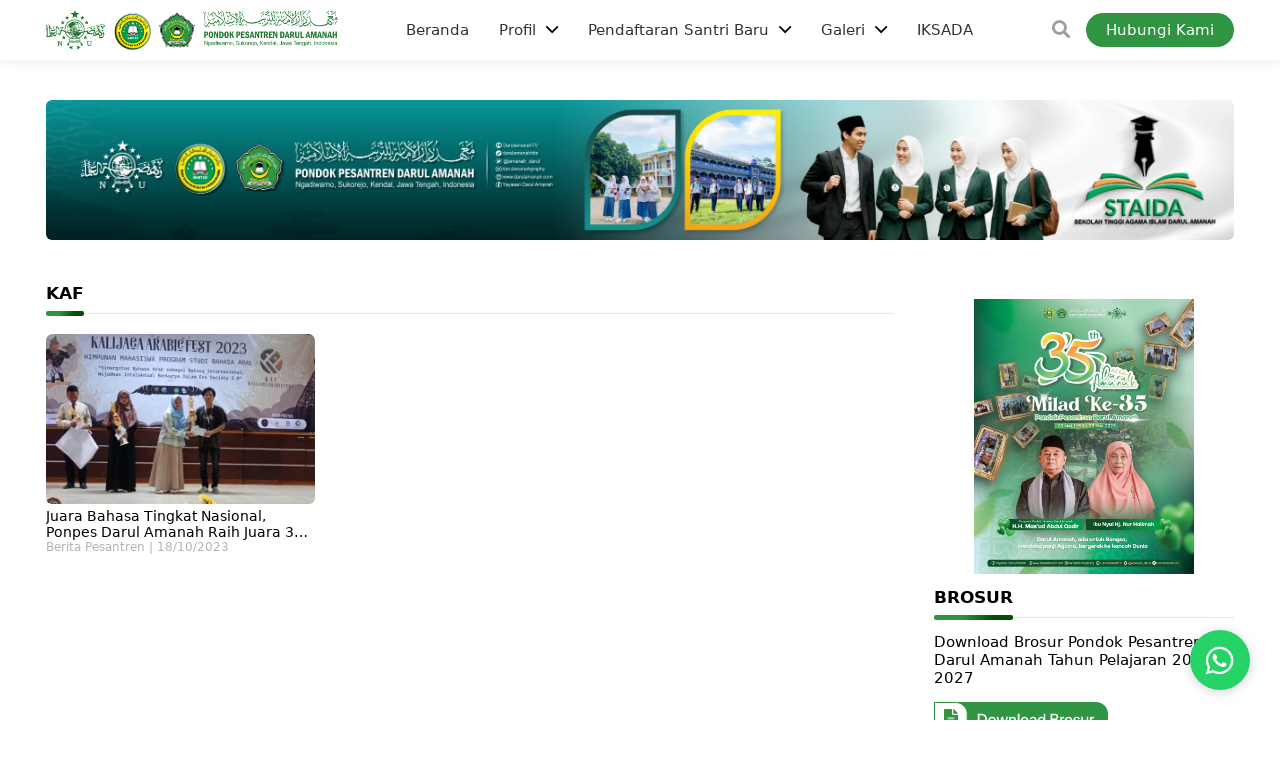

--- FILE ---
content_type: text/html; charset=UTF-8
request_url: https://darulamanah.com/tag/kaf/
body_size: 15938
content:
<!DOCTYPE html>
<html lang="en-US">
<head>
    <meta charset="UTF-8">
    <meta name="viewport" content="width=device-width, initial-scale=1">
    <link rel="stylesheet" href="https://darulamanah.com/wp-content/themes/darulamanah/style.css">
    <meta name='robots' content='index, follow, max-image-preview:large, max-snippet:-1, max-video-preview:-1' />

	<!-- This site is optimized with the Yoast SEO plugin v26.8 - https://yoast.com/product/yoast-seo-wordpress/ -->
	<title>kaf Archives - Pondok Pesantren Darul Amanah</title>
	<link rel="canonical" href="https://darulamanah.com/tag/kaf/" />
	<meta property="og:locale" content="en_US" />
	<meta property="og:type" content="article" />
	<meta property="og:title" content="kaf Archives - Pondok Pesantren Darul Amanah" />
	<meta property="og:url" content="https://darulamanah.com/tag/kaf/" />
	<meta property="og:site_name" content="Pondok Pesantren Darul Amanah" />
	<meta name="twitter:card" content="summary_large_image" />
	<meta name="twitter:site" content="@amanah_darul" />
	<script type="application/ld+json" class="yoast-schema-graph">{"@context":"https://schema.org","@graph":[{"@type":"CollectionPage","@id":"https://darulamanah.com/tag/kaf/","url":"https://darulamanah.com/tag/kaf/","name":"kaf Archives - Pondok Pesantren Darul Amanah","isPartOf":{"@id":"https://darulamanah.com/#website"},"primaryImageOfPage":{"@id":"https://darulamanah.com/tag/kaf/#primaryimage"},"image":{"@id":"https://darulamanah.com/tag/kaf/#primaryimage"},"thumbnailUrl":"https://i0.wp.com/darulamanah.com/wp-content/uploads/2023/10/Juara-3-KAF-scaled.jpg?fit=2560%2C1651&ssl=1","breadcrumb":{"@id":"https://darulamanah.com/tag/kaf/#breadcrumb"},"inLanguage":"en-US"},{"@type":"ImageObject","inLanguage":"en-US","@id":"https://darulamanah.com/tag/kaf/#primaryimage","url":"https://i0.wp.com/darulamanah.com/wp-content/uploads/2023/10/Juara-3-KAF-scaled.jpg?fit=2560%2C1651&ssl=1","contentUrl":"https://i0.wp.com/darulamanah.com/wp-content/uploads/2023/10/Juara-3-KAF-scaled.jpg?fit=2560%2C1651&ssl=1","width":2560,"height":1651},{"@type":"BreadcrumbList","@id":"https://darulamanah.com/tag/kaf/#breadcrumb","itemListElement":[{"@type":"ListItem","position":1,"name":"Home","item":"https://darulamanah.com/"},{"@type":"ListItem","position":2,"name":"kaf"}]},{"@type":"WebSite","@id":"https://darulamanah.com/#website","url":"https://darulamanah.com/","name":"Pondok Pesantren Darul Amanah","description":"Pondok Pesantren Darul Amanah","publisher":{"@id":"https://darulamanah.com/#organization"},"potentialAction":[{"@type":"SearchAction","target":{"@type":"EntryPoint","urlTemplate":"https://darulamanah.com/?s={search_term_string}"},"query-input":{"@type":"PropertyValueSpecification","valueRequired":true,"valueName":"search_term_string"}}],"inLanguage":"en-US"},{"@type":"Organization","@id":"https://darulamanah.com/#organization","name":"Pondok Pesantren Darul Amanah","url":"https://darulamanah.com/","logo":{"@type":"ImageObject","inLanguage":"en-US","@id":"https://darulamanah.com/#/schema/logo/image/","url":"https://darulamanah.com/wp-content/uploads/2022/11/cropped-WhatsApp-Image-2022-11-04-at-22.25.47.jpeg","contentUrl":"https://darulamanah.com/wp-content/uploads/2022/11/cropped-WhatsApp-Image-2022-11-04-at-22.25.47.jpeg","width":512,"height":512,"caption":"Pondok Pesantren Darul Amanah"},"image":{"@id":"https://darulamanah.com/#/schema/logo/image/"},"sameAs":["https://www.facebook.com/yayasandarulamanah","https://x.com/amanah_darul"]}]}</script>
	<!-- / Yoast SEO plugin. -->


<link rel='dns-prefetch' href='//stats.wp.com' />
<link rel='preconnect' href='//i0.wp.com' />
<link rel='preconnect' href='//c0.wp.com' />
<link rel="alternate" type="application/rss+xml" title="Pondok Pesantren Darul Amanah &raquo; Feed" href="https://darulamanah.com/feed/" />
<link rel="alternate" type="application/rss+xml" title="Pondok Pesantren Darul Amanah &raquo; Comments Feed" href="https://darulamanah.com/comments/feed/" />
<link rel="alternate" type="application/rss+xml" title="Pondok Pesantren Darul Amanah &raquo; kaf Tag Feed" href="https://darulamanah.com/tag/kaf/feed/" />
<style id='wp-img-auto-sizes-contain-inline-css' type='text/css'>
img:is([sizes=auto i],[sizes^="auto," i]){contain-intrinsic-size:3000px 1500px}
/*# sourceURL=wp-img-auto-sizes-contain-inline-css */
</style>
<link rel='stylesheet' id='sbi_styles-css' href='https://darulamanah.com/wp-content/plugins/instagram-feed/css/sbi-styles.min.css?ver=6.10.0' type='text/css' media='all' />
<style id='wp-emoji-styles-inline-css' type='text/css'>

	img.wp-smiley, img.emoji {
		display: inline !important;
		border: none !important;
		box-shadow: none !important;
		height: 1em !important;
		width: 1em !important;
		margin: 0 0.07em !important;
		vertical-align: -0.1em !important;
		background: none !important;
		padding: 0 !important;
	}
/*# sourceURL=wp-emoji-styles-inline-css */
</style>
<link rel='stylesheet' id='wp-block-library-css' href='https://c0.wp.com/c/6.9/wp-includes/css/dist/block-library/style.min.css' type='text/css' media='all' />
<style id='classic-theme-styles-inline-css' type='text/css'>
/*! This file is auto-generated */
.wp-block-button__link{color:#fff;background-color:#32373c;border-radius:9999px;box-shadow:none;text-decoration:none;padding:calc(.667em + 2px) calc(1.333em + 2px);font-size:1.125em}.wp-block-file__button{background:#32373c;color:#fff;text-decoration:none}
/*# sourceURL=/wp-includes/css/classic-themes.min.css */
</style>
<link rel='stylesheet' id='mediaelement-css' href='https://c0.wp.com/c/6.9/wp-includes/js/mediaelement/mediaelementplayer-legacy.min.css' type='text/css' media='all' />
<link rel='stylesheet' id='wp-mediaelement-css' href='https://c0.wp.com/c/6.9/wp-includes/js/mediaelement/wp-mediaelement.min.css' type='text/css' media='all' />
<style id='jetpack-sharing-buttons-style-inline-css' type='text/css'>
.jetpack-sharing-buttons__services-list{display:flex;flex-direction:row;flex-wrap:wrap;gap:0;list-style-type:none;margin:5px;padding:0}.jetpack-sharing-buttons__services-list.has-small-icon-size{font-size:12px}.jetpack-sharing-buttons__services-list.has-normal-icon-size{font-size:16px}.jetpack-sharing-buttons__services-list.has-large-icon-size{font-size:24px}.jetpack-sharing-buttons__services-list.has-huge-icon-size{font-size:36px}@media print{.jetpack-sharing-buttons__services-list{display:none!important}}.editor-styles-wrapper .wp-block-jetpack-sharing-buttons{gap:0;padding-inline-start:0}ul.jetpack-sharing-buttons__services-list.has-background{padding:1.25em 2.375em}
/*# sourceURL=https://darulamanah.com/wp-content/plugins/jetpack/_inc/blocks/sharing-buttons/view.css */
</style>
<style id='global-styles-inline-css' type='text/css'>
:root{--wp--preset--aspect-ratio--square: 1;--wp--preset--aspect-ratio--4-3: 4/3;--wp--preset--aspect-ratio--3-4: 3/4;--wp--preset--aspect-ratio--3-2: 3/2;--wp--preset--aspect-ratio--2-3: 2/3;--wp--preset--aspect-ratio--16-9: 16/9;--wp--preset--aspect-ratio--9-16: 9/16;--wp--preset--color--black: #000000;--wp--preset--color--cyan-bluish-gray: #abb8c3;--wp--preset--color--white: #ffffff;--wp--preset--color--pale-pink: #f78da7;--wp--preset--color--vivid-red: #cf2e2e;--wp--preset--color--luminous-vivid-orange: #ff6900;--wp--preset--color--luminous-vivid-amber: #fcb900;--wp--preset--color--light-green-cyan: #7bdcb5;--wp--preset--color--vivid-green-cyan: #00d084;--wp--preset--color--pale-cyan-blue: #8ed1fc;--wp--preset--color--vivid-cyan-blue: #0693e3;--wp--preset--color--vivid-purple: #9b51e0;--wp--preset--gradient--vivid-cyan-blue-to-vivid-purple: linear-gradient(135deg,rgb(6,147,227) 0%,rgb(155,81,224) 100%);--wp--preset--gradient--light-green-cyan-to-vivid-green-cyan: linear-gradient(135deg,rgb(122,220,180) 0%,rgb(0,208,130) 100%);--wp--preset--gradient--luminous-vivid-amber-to-luminous-vivid-orange: linear-gradient(135deg,rgb(252,185,0) 0%,rgb(255,105,0) 100%);--wp--preset--gradient--luminous-vivid-orange-to-vivid-red: linear-gradient(135deg,rgb(255,105,0) 0%,rgb(207,46,46) 100%);--wp--preset--gradient--very-light-gray-to-cyan-bluish-gray: linear-gradient(135deg,rgb(238,238,238) 0%,rgb(169,184,195) 100%);--wp--preset--gradient--cool-to-warm-spectrum: linear-gradient(135deg,rgb(74,234,220) 0%,rgb(151,120,209) 20%,rgb(207,42,186) 40%,rgb(238,44,130) 60%,rgb(251,105,98) 80%,rgb(254,248,76) 100%);--wp--preset--gradient--blush-light-purple: linear-gradient(135deg,rgb(255,206,236) 0%,rgb(152,150,240) 100%);--wp--preset--gradient--blush-bordeaux: linear-gradient(135deg,rgb(254,205,165) 0%,rgb(254,45,45) 50%,rgb(107,0,62) 100%);--wp--preset--gradient--luminous-dusk: linear-gradient(135deg,rgb(255,203,112) 0%,rgb(199,81,192) 50%,rgb(65,88,208) 100%);--wp--preset--gradient--pale-ocean: linear-gradient(135deg,rgb(255,245,203) 0%,rgb(182,227,212) 50%,rgb(51,167,181) 100%);--wp--preset--gradient--electric-grass: linear-gradient(135deg,rgb(202,248,128) 0%,rgb(113,206,126) 100%);--wp--preset--gradient--midnight: linear-gradient(135deg,rgb(2,3,129) 0%,rgb(40,116,252) 100%);--wp--preset--font-size--small: 13px;--wp--preset--font-size--medium: 20px;--wp--preset--font-size--large: 36px;--wp--preset--font-size--x-large: 42px;--wp--preset--spacing--20: 0.44rem;--wp--preset--spacing--30: 0.67rem;--wp--preset--spacing--40: 1rem;--wp--preset--spacing--50: 1.5rem;--wp--preset--spacing--60: 2.25rem;--wp--preset--spacing--70: 3.38rem;--wp--preset--spacing--80: 5.06rem;--wp--preset--shadow--natural: 6px 6px 9px rgba(0, 0, 0, 0.2);--wp--preset--shadow--deep: 12px 12px 50px rgba(0, 0, 0, 0.4);--wp--preset--shadow--sharp: 6px 6px 0px rgba(0, 0, 0, 0.2);--wp--preset--shadow--outlined: 6px 6px 0px -3px rgb(255, 255, 255), 6px 6px rgb(0, 0, 0);--wp--preset--shadow--crisp: 6px 6px 0px rgb(0, 0, 0);}:root :where(.is-layout-flow) > :first-child{margin-block-start: 0;}:root :where(.is-layout-flow) > :last-child{margin-block-end: 0;}:root :where(.is-layout-flow) > *{margin-block-start: 24px;margin-block-end: 0;}:root :where(.is-layout-constrained) > :first-child{margin-block-start: 0;}:root :where(.is-layout-constrained) > :last-child{margin-block-end: 0;}:root :where(.is-layout-constrained) > *{margin-block-start: 24px;margin-block-end: 0;}:root :where(.is-layout-flex){gap: 24px;}:root :where(.is-layout-grid){gap: 24px;}body .is-layout-flex{display: flex;}.is-layout-flex{flex-wrap: wrap;align-items: center;}.is-layout-flex > :is(*, div){margin: 0;}body .is-layout-grid{display: grid;}.is-layout-grid > :is(*, div){margin: 0;}.has-black-color{color: var(--wp--preset--color--black) !important;}.has-cyan-bluish-gray-color{color: var(--wp--preset--color--cyan-bluish-gray) !important;}.has-white-color{color: var(--wp--preset--color--white) !important;}.has-pale-pink-color{color: var(--wp--preset--color--pale-pink) !important;}.has-vivid-red-color{color: var(--wp--preset--color--vivid-red) !important;}.has-luminous-vivid-orange-color{color: var(--wp--preset--color--luminous-vivid-orange) !important;}.has-luminous-vivid-amber-color{color: var(--wp--preset--color--luminous-vivid-amber) !important;}.has-light-green-cyan-color{color: var(--wp--preset--color--light-green-cyan) !important;}.has-vivid-green-cyan-color{color: var(--wp--preset--color--vivid-green-cyan) !important;}.has-pale-cyan-blue-color{color: var(--wp--preset--color--pale-cyan-blue) !important;}.has-vivid-cyan-blue-color{color: var(--wp--preset--color--vivid-cyan-blue) !important;}.has-vivid-purple-color{color: var(--wp--preset--color--vivid-purple) !important;}.has-black-background-color{background-color: var(--wp--preset--color--black) !important;}.has-cyan-bluish-gray-background-color{background-color: var(--wp--preset--color--cyan-bluish-gray) !important;}.has-white-background-color{background-color: var(--wp--preset--color--white) !important;}.has-pale-pink-background-color{background-color: var(--wp--preset--color--pale-pink) !important;}.has-vivid-red-background-color{background-color: var(--wp--preset--color--vivid-red) !important;}.has-luminous-vivid-orange-background-color{background-color: var(--wp--preset--color--luminous-vivid-orange) !important;}.has-luminous-vivid-amber-background-color{background-color: var(--wp--preset--color--luminous-vivid-amber) !important;}.has-light-green-cyan-background-color{background-color: var(--wp--preset--color--light-green-cyan) !important;}.has-vivid-green-cyan-background-color{background-color: var(--wp--preset--color--vivid-green-cyan) !important;}.has-pale-cyan-blue-background-color{background-color: var(--wp--preset--color--pale-cyan-blue) !important;}.has-vivid-cyan-blue-background-color{background-color: var(--wp--preset--color--vivid-cyan-blue) !important;}.has-vivid-purple-background-color{background-color: var(--wp--preset--color--vivid-purple) !important;}.has-black-border-color{border-color: var(--wp--preset--color--black) !important;}.has-cyan-bluish-gray-border-color{border-color: var(--wp--preset--color--cyan-bluish-gray) !important;}.has-white-border-color{border-color: var(--wp--preset--color--white) !important;}.has-pale-pink-border-color{border-color: var(--wp--preset--color--pale-pink) !important;}.has-vivid-red-border-color{border-color: var(--wp--preset--color--vivid-red) !important;}.has-luminous-vivid-orange-border-color{border-color: var(--wp--preset--color--luminous-vivid-orange) !important;}.has-luminous-vivid-amber-border-color{border-color: var(--wp--preset--color--luminous-vivid-amber) !important;}.has-light-green-cyan-border-color{border-color: var(--wp--preset--color--light-green-cyan) !important;}.has-vivid-green-cyan-border-color{border-color: var(--wp--preset--color--vivid-green-cyan) !important;}.has-pale-cyan-blue-border-color{border-color: var(--wp--preset--color--pale-cyan-blue) !important;}.has-vivid-cyan-blue-border-color{border-color: var(--wp--preset--color--vivid-cyan-blue) !important;}.has-vivid-purple-border-color{border-color: var(--wp--preset--color--vivid-purple) !important;}.has-vivid-cyan-blue-to-vivid-purple-gradient-background{background: var(--wp--preset--gradient--vivid-cyan-blue-to-vivid-purple) !important;}.has-light-green-cyan-to-vivid-green-cyan-gradient-background{background: var(--wp--preset--gradient--light-green-cyan-to-vivid-green-cyan) !important;}.has-luminous-vivid-amber-to-luminous-vivid-orange-gradient-background{background: var(--wp--preset--gradient--luminous-vivid-amber-to-luminous-vivid-orange) !important;}.has-luminous-vivid-orange-to-vivid-red-gradient-background{background: var(--wp--preset--gradient--luminous-vivid-orange-to-vivid-red) !important;}.has-very-light-gray-to-cyan-bluish-gray-gradient-background{background: var(--wp--preset--gradient--very-light-gray-to-cyan-bluish-gray) !important;}.has-cool-to-warm-spectrum-gradient-background{background: var(--wp--preset--gradient--cool-to-warm-spectrum) !important;}.has-blush-light-purple-gradient-background{background: var(--wp--preset--gradient--blush-light-purple) !important;}.has-blush-bordeaux-gradient-background{background: var(--wp--preset--gradient--blush-bordeaux) !important;}.has-luminous-dusk-gradient-background{background: var(--wp--preset--gradient--luminous-dusk) !important;}.has-pale-ocean-gradient-background{background: var(--wp--preset--gradient--pale-ocean) !important;}.has-electric-grass-gradient-background{background: var(--wp--preset--gradient--electric-grass) !important;}.has-midnight-gradient-background{background: var(--wp--preset--gradient--midnight) !important;}.has-small-font-size{font-size: var(--wp--preset--font-size--small) !important;}.has-medium-font-size{font-size: var(--wp--preset--font-size--medium) !important;}.has-large-font-size{font-size: var(--wp--preset--font-size--large) !important;}.has-x-large-font-size{font-size: var(--wp--preset--font-size--x-large) !important;}
:root :where(.wp-block-pullquote){font-size: 1.5em;line-height: 1.6;}
/*# sourceURL=global-styles-inline-css */
</style>
<link rel='stylesheet' id='contact-form-7-css' href='https://darulamanah.com/wp-content/plugins/contact-form-7/includes/css/styles.css?ver=6.1.4' type='text/css' media='all' />
<link rel='stylesheet' id='fontawesome-f-css' href='https://darulamanah.com/wp-content/themes/darulamanah/assets/lib/fontawesome/css/all.min.css' type='text/css' media='all' />
<link rel='stylesheet' id='style-mobile-css' href='https://darulamanah.com/wp-content/themes/darulamanah/style-mobile.css?ver=7c9a87ceedaf18502f626bd46a4c189e' type='text/css' media='all' />
<link rel='stylesheet' id='style-tablet-css' href='https://darulamanah.com/wp-content/themes/darulamanah/style-tablet.css?ver=7c9a87ceedaf18502f626bd46a4c189e' type='text/css' media='all' />
<link rel='stylesheet' id='owl-carousel-css-css' href='https://darulamanah.com/wp-content/themes/darulamanah/assets/lib/owl-carousel/css/owl.carousel.min.css' type='text/css' media='all' />
<script type="text/javascript" src="https://c0.wp.com/c/6.9/wp-includes/js/jquery/jquery.min.js" id="jquery-core-js"></script>
<script type="text/javascript" src="https://c0.wp.com/c/6.9/wp-includes/js/jquery/jquery-migrate.min.js" id="jquery-migrate-js"></script>
<script type="text/javascript" src="https://darulamanah.com/wp-content/themes/darulamanah/assets/lib/owl-carousel/js/owl.carousel.min.js?ver=7c9a87ceedaf18502f626bd46a4c189e" id="owl-carousel-js-js"></script>
<script type="text/javascript" src="https://darulamanah.com/wp-content/themes/darulamanah/assets/js/custom.js?ver=7c9a87ceedaf18502f626bd46a4c189e" id="custom-js-js"></script>
<script type="text/javascript" src="https://darulamanah.com/wp-content/themes/darulamanah/assets/lib/theia-sticky/ResizeSensor.min.js?ver=7c9a87ceedaf18502f626bd46a4c189e" id="resize-sensor-js"></script>
<script type="text/javascript" src="https://darulamanah.com/wp-content/themes/darulamanah/assets/lib/theia-sticky/theia-sticky-sidebar.min.js?ver=7c9a87ceedaf18502f626bd46a4c189e" id="theia-sticky-sidebar-js"></script>
<link rel="https://api.w.org/" href="https://darulamanah.com/wp-json/" /><link rel="alternate" title="JSON" type="application/json" href="https://darulamanah.com/wp-json/wp/v2/tags/1326" />	<style>img#wpstats{display:none}</style>
		<style>
            @font-face {
            font-family: 'Fontello Dra';
            src: url('https://darulamanah.com/wp-content/themes/darulamanah/assets/lib/fontello/fontello.eot?45083715');
            src: url('https://darulamanah.com/wp-content/themes/darulamanah/assets/lib/fontello/fontello.eot?45083715#iefix') format('embedded-opentype'),
                url('https://darulamanah.com/wp-content/themes/darulamanah/assets/lib/fontello/fontello.woff2?45083715') format('woff2'),
                url('https://darulamanah.com/wp-content/themes/darulamanah/assets/lib/fontello/fontello.woff?45083715') format('woff'),
                url('https://darulamanah.com/wp-content/themes/darulamanah/assets/lib/fontello/fontello.ttf?45083715') format('truetype'),
                url('https://darulamanah.com/wp-content/themes/darulamanah/assets/lib/fontello/fontello.svg?45083715#fontello') format('svg');
            font-weight: normal;
            font-style: normal;
        }

        .demo-icon {
            font-family: 'Fontello Dra';
            font-style: normal;
            font-weight: normal;
            speak: never;
            
            display: inline-block;
            text-decoration: inherit;
            width: 1em;
            margin-right: .2em;
            text-align: center;
            /* opacity: .8; */
            
            /* For safety - reset parent styles, that can break glyph codes*/
            font-variant: normal;
            text-transform: none;
            
            /* fix buttons height, for twitter bootstrap */
            line-height: 1em;
            
            /* Animation center compensation - margins should be symmetric */
            /* remove if not needed */
            margin-left: .2em;
            
            /* You can be more comfortable with increased icons size */
            /* font-size: 120%; */
            
            /* Font smoothing. That was taken from TWBS */
            -webkit-font-smoothing: antialiased;
            -moz-osx-font-smoothing: grayscale;
            
            /* Uncomment for 3D effect */
            /* text-shadow: 1px 1px 1px rgba(127, 127, 127, 0.3); */
        }
    
    </style><meta name="generator" content="Elementor 3.34.2; features: additional_custom_breakpoints; settings: css_print_method-external, google_font-enabled, font_display-swap">
			<style>
				.e-con.e-parent:nth-of-type(n+4):not(.e-lazyloaded):not(.e-no-lazyload),
				.e-con.e-parent:nth-of-type(n+4):not(.e-lazyloaded):not(.e-no-lazyload) * {
					background-image: none !important;
				}
				@media screen and (max-height: 1024px) {
					.e-con.e-parent:nth-of-type(n+3):not(.e-lazyloaded):not(.e-no-lazyload),
					.e-con.e-parent:nth-of-type(n+3):not(.e-lazyloaded):not(.e-no-lazyload) * {
						background-image: none !important;
					}
				}
				@media screen and (max-height: 640px) {
					.e-con.e-parent:nth-of-type(n+2):not(.e-lazyloaded):not(.e-no-lazyload),
					.e-con.e-parent:nth-of-type(n+2):not(.e-lazyloaded):not(.e-no-lazyload) * {
						background-image: none !important;
					}
				}
			</style>
			<link rel="icon" href="https://i0.wp.com/darulamanah.com/wp-content/uploads/2024/08/Favicon-Darul-Amanah.png?fit=32%2C32&#038;ssl=1" sizes="32x32" />
<link rel="icon" href="https://i0.wp.com/darulamanah.com/wp-content/uploads/2024/08/Favicon-Darul-Amanah.png?fit=192%2C192&#038;ssl=1" sizes="192x192" />
<link rel="apple-touch-icon" href="https://i0.wp.com/darulamanah.com/wp-content/uploads/2024/08/Favicon-Darul-Amanah.png?fit=180%2C180&#038;ssl=1" />
<meta name="msapplication-TileImage" content="https://i0.wp.com/darulamanah.com/wp-content/uploads/2024/08/Favicon-Darul-Amanah.png?fit=270%2C270&#038;ssl=1" />
</head>
<body data-rsssl=1 class="archive tag tag-kaf tag-1326 wp-custom-logo wp-theme-darulamanah elementor-default elementor-kit-24888">
    <main>
        <header class="dra__header" >
            <div class="dra-header-container">
    <div class="dra-header-wrapp">
        <div class="dra-hw-toggle-nav">
            <button type="button" class="button-toggle-nav">
            <i class="demo-icon icon-nav-bar">&#xe801;</i>
            </button>
        </div>
        <div class="dra-hw-logo">
            <a href="https://darulamanah.com">
                <img src="https://darulamanah.com/wp-content/uploads/2024/08/logo-footer-darul-amanah.webp" alt="">
            </a>
        </div>
        <div class="dra-hw-navmenu">
            <div class="menu-menu-1-container"><ul id="menu-menu-1" class="primary-menu"><li id="menu-item-10286" class="menu-item menu-item-type-custom menu-item-object-custom menu-item-home menu-item-10286"><a href="https://darulamanah.com">Beranda</a></li>
<li id="menu-item-10261" class="menu-item menu-item-type-post_type menu-item-object-page menu-item-has-children menu-item-10261"><a href="https://darulamanah.com/profil/">Profil</a>
<ul class="sub-menu">
	<li id="menu-item-10262" class="menu-item menu-item-type-post_type menu-item-object-page menu-item-10262"><a href="https://darulamanah.com/profil/profil-pimpinan-pesantren/">Profil Pimpinan Pesantren</a></li>
	<li id="menu-item-10263" class="menu-item menu-item-type-post_type menu-item-object-page menu-item-10263"><a href="https://darulamanah.com/profil/sejarah/">Sejarah</a></li>
	<li id="menu-item-10264" class="menu-item menu-item-type-post_type menu-item-object-page menu-item-10264"><a href="https://darulamanah.com/profil/visi-dan-misi/">Visi dan Misi</a></li>
	<li id="menu-item-10265" class="menu-item menu-item-type-post_type menu-item-object-page menu-item-10265"><a href="https://darulamanah.com/profil/jiwa-pondok-pesantren/">Panca Jiwa Pesantren</a></li>
	<li id="menu-item-10266" class="menu-item menu-item-type-post_type menu-item-object-page menu-item-has-children menu-item-10266"><a href="https://darulamanah.com/profil/program-pendidikan/">Program Pendidikan</a>
	<ul class="sub-menu">
		<li id="menu-item-10267" class="menu-item menu-item-type-post_type menu-item-object-page menu-item-10267"><a href="https://darulamanah.com/profil/program-pendidikan/perguruan-tinggi/">Perguruan Tinggi SEKOLAH TINGGI AGAMA ISLAM DARUL AMANAH (STAIDA)</a></li>
	</ul>
</li>
	<li id="menu-item-10268" class="menu-item menu-item-type-post_type menu-item-object-page menu-item-has-children menu-item-10268"><a href="https://darulamanah.com/profil/kegiatan-pesantran/">Kegiatan Pesantren</a>
	<ul class="sub-menu">
		<li id="menu-item-10269" class="menu-item menu-item-type-post_type menu-item-object-page menu-item-10269"><a href="https://darulamanah.com/profil/kegiatan-pesantran/majelis-talim-putra/">Majelis Ta’lim</a></li>
		<li id="menu-item-10278" class="menu-item menu-item-type-post_type menu-item-object-page menu-item-10278"><a href="https://darulamanah.com/kajian/">Kajian</a></li>
	</ul>
</li>
	<li id="menu-item-10270" class="menu-item menu-item-type-post_type menu-item-object-page menu-item-10270"><a href="https://darulamanah.com/profil/prestasi/">Prestasi</a></li>
	<li id="menu-item-10271" class="menu-item menu-item-type-post_type menu-item-object-page menu-item-10271"><a href="https://darulamanah.com/profil/sarana-dan-prasarana/">Sarana dan Prasarana</a></li>
	<li id="menu-item-10272" class="menu-item menu-item-type-post_type menu-item-object-page menu-item-10272"><a href="https://darulamanah.com/profil/ekstrakulikuler/">Ekstrakulikuler</a></li>
	<li id="menu-item-10273" class="menu-item menu-item-type-post_type menu-item-object-page menu-item-has-children menu-item-10273"><a href="https://darulamanah.com/profil/pembangunan/">Pembangunan</a>
	<ul class="sub-menu">
		<li id="menu-item-10274" class="menu-item menu-item-type-post_type menu-item-object-page menu-item-10274"><a href="https://darulamanah.com/profil/pembangunan/pembangunan-asrama-putri/">Pembangunan Asrama Putri</a></li>
	</ul>
</li>
	<li id="menu-item-10279" class="menu-item menu-item-type-post_type menu-item-object-page menu-item-10279"><a href="https://darulamanah.com/smesco-mart/">Badan Usaha</a></li>
</ul>
</li>
<li id="menu-item-10275" class="menu-item menu-item-type-post_type menu-item-object-page menu-item-has-children menu-item-10275"><a href="https://darulamanah.com/pendaftaran-santri-baru/">Pendaftaran Santri Baru</a>
<ul class="sub-menu">
	<li id="menu-item-10276" class="menu-item menu-item-type-post_type menu-item-object-page menu-item-10276"><a href="https://darulamanah.com/pendaftaran-santri-baru/brosur-pendaftaran/">Brosur Pendaftaran Santri Baru</a></li>
	<li id="menu-item-10277" class="menu-item menu-item-type-post_type menu-item-object-page menu-item-10277"><a href="https://darulamanah.com/pendaftaran-santri-baru/pendaftaran-online/">Pendaftaran Online</a></li>
</ul>
</li>
<li id="menu-item-10280" class="menu-item menu-item-type-post_type menu-item-object-page menu-item-has-children menu-item-10280"><a href="https://darulamanah.com/galeri/">Galeri</a>
<ul class="sub-menu">
	<li id="menu-item-10281" class="menu-item menu-item-type-post_type menu-item-object-page menu-item-10281"><a href="https://darulamanah.com/galeri/foto/">Foto Gallery</a></li>
	<li id="menu-item-10282" class="menu-item menu-item-type-post_type menu-item-object-page menu-item-10282"><a href="https://darulamanah.com/galeri/video/">Video</a></li>
</ul>
</li>
<li id="menu-item-10284" class="menu-item menu-item-type-post_type menu-item-object-page menu-item-10284"><a href="https://darulamanah.com/forum-alumni/iksada/">IKSADA</a></li>
</ul></div>        </div>
        <div class="dra-hw-button">
            <button class="dra-button-search">
                <i class="fas fa-search"></i>
            </button>
            <a href="https://darulamanah.com/hubbungi-kami/" class="dra-button">
                Hubungi Kami
            </a>
        </div>
        <div class="dra-modal-search-article" style="display:none;">
            <form role="search" method="get" id="searchform" class="searchform" action="https://darulamanah.com/">
				<div>
					<label class="screen-reader-text" for="s">Search for:</label>
					<input type="text" value="" name="s" id="s" />
					<input type="submit" id="searchsubmit" value="Search" />
				</div>
			</form>        </div>
    </div>
</div>
        </header>
                    <div class="dra__banner__1">
                <div class="dra-banner-container">
                    <div class="dra-banner-wrapper">
                        <a href="#" class="banner-uh-desktop">
                            <img src="https://darulamanah.com/wp-content/uploads/2025/08/BENNER-WEBSITE-header-atas-1-scaled.webp" alt="BENNER WEBSITE header atas 1">
                        </a>
                        <a href="#" class="banner-uh-mobile">
                            <img src="https://darulamanah.com/wp-content/uploads/2025/08/BENNER-WEBSITE-header-atas-1-scaled.webp" alt="BENNER WEBSITE header atas 1">
                        </a>
                    </div>
                </div>
            </div>
                    
        

<div class="dra__content">
    <div class="dra-content-container">
        <div class="dra-content-wrapp">
            <div class="dra-cw-content">
                <div class="dra-content-archive-post">
                    <div class="dra-content-title-wrapp">
                        <h3 class="dra-content-title"><span class="title-archive-category">kaf</span></h3>
                    </div>
                    <div class="dra-content-archive-post-container">
                                                    <div class="dra-content-archive-post-wrapp">
                                <div class="dra-content-slide-post">
                <div class="dra-csp-post-thumbnail">
                <a href="https://darulamanah.com/juara-bahasa-tingkat-nasional-ponpes-darul-amanah-raih-juara-3-kalijaga-arabic-fest-2023/">
                    <img width="300" height="193" src="https://i0.wp.com/darulamanah.com/wp-content/uploads/2023/10/Juara-3-KAF-scaled.jpg?fit=300%2C193&amp;ssl=1" class="attachment-medium size-medium wp-post-image" alt="" decoding="async" srcset="https://i0.wp.com/darulamanah.com/wp-content/uploads/2023/10/Juara-3-KAF-scaled.jpg?w=2560&amp;ssl=1 2560w, https://i0.wp.com/darulamanah.com/wp-content/uploads/2023/10/Juara-3-KAF-scaled.jpg?resize=300%2C193&amp;ssl=1 300w, https://i0.wp.com/darulamanah.com/wp-content/uploads/2023/10/Juara-3-KAF-scaled.jpg?resize=1024%2C660&amp;ssl=1 1024w, https://i0.wp.com/darulamanah.com/wp-content/uploads/2023/10/Juara-3-KAF-scaled.jpg?resize=768%2C495&amp;ssl=1 768w, https://i0.wp.com/darulamanah.com/wp-content/uploads/2023/10/Juara-3-KAF-scaled.jpg?resize=1536%2C991&amp;ssl=1 1536w, https://i0.wp.com/darulamanah.com/wp-content/uploads/2023/10/Juara-3-KAF-scaled.jpg?resize=2048%2C1321&amp;ssl=1 2048w, https://i0.wp.com/darulamanah.com/wp-content/uploads/2023/10/Juara-3-KAF-scaled.jpg?resize=96%2C62&amp;ssl=1 96w" sizes="(max-width: 300px) 100vw, 300px" />                </a>
            </div>
                <div class="dra-csp-title">
        <h4><a href="https://darulamanah.com/juara-bahasa-tingkat-nasional-ponpes-darul-amanah-raih-juara-3-kalijaga-arabic-fest-2023/" target="_blank">Juara Bahasa Tingkat Nasional, Ponpes Darul Amanah Raih Juara 3 Kalijaga Arabic Fest 2023</a></h4>
        <div class="dra-cspt-post-meta">
                            <span class="post-category"><a href="https://darulamanah.com/category/berita-pesantren/" rel="category tag">Berita Pesantren</a></span>
                <span class="post-separator-dra">|</span>
                
            
            <span class="post-date">18/10/2023</span>
        </div>
    </div>
</div>                            </div>
                                                </div>
                </div>
            </div>
            <div class="dra-cw-sidebar">
                <div class="dra-cw-sidebar-container" >
                    <div id="block-59" class="widget widget_block widget_media_image main-sidebar-dra">
<figure class="wp-block-image size-large"><img fetchpriority="high" fetchpriority="high" decoding="async" width="819" height="1024" src="https://darulamanah.com/wp-content/uploads/2025/05/WhatsApp-Image-2025-05-26-at-11.00.24-PM-819x1024.jpeg" alt="" class="wp-image-27066" srcset="https://i0.wp.com/darulamanah.com/wp-content/uploads/2025/05/WhatsApp-Image-2025-05-26-at-11.00.24-PM.jpeg?resize=819%2C1024&amp;ssl=1 819w, https://i0.wp.com/darulamanah.com/wp-content/uploads/2025/05/WhatsApp-Image-2025-05-26-at-11.00.24-PM.jpeg?resize=240%2C300&amp;ssl=1 240w, https://i0.wp.com/darulamanah.com/wp-content/uploads/2025/05/WhatsApp-Image-2025-05-26-at-11.00.24-PM.jpeg?resize=768%2C960&amp;ssl=1 768w, https://i0.wp.com/darulamanah.com/wp-content/uploads/2025/05/WhatsApp-Image-2025-05-26-at-11.00.24-PM.jpeg?resize=480%2C600&amp;ssl=1 480w, https://i0.wp.com/darulamanah.com/wp-content/uploads/2025/05/WhatsApp-Image-2025-05-26-at-11.00.24-PM.jpeg?resize=496%2C620&amp;ssl=1 496w, https://i0.wp.com/darulamanah.com/wp-content/uploads/2025/05/WhatsApp-Image-2025-05-26-at-11.00.24-PM.jpeg?w=1080&amp;ssl=1 1080w" sizes="(max-width: 819px) 100vw, 819px" /></figure>
</div><div id="block-43" class="widget widget_block main-sidebar-dra">
<div class="wp-block-group"><div class="wp-block-group__inner-container is-layout-constrained wp-block-group-is-layout-constrained">
<div class="wp-block-group dra-section-headline-sidebar"><div class="wp-block-group__inner-container is-layout-constrained wp-block-group-is-layout-constrained">
<h2 class="wp-block-heading">BROSUR</h2>
</div></div>



<p>Download Brosur Pondok Pesantren Darul Amanah Tahun Pelajaran 2026-2027</p>



<figure class="wp-block-image size-full is-resized dra-button-image"><a href="https://drive.google.com/file/d/1DHc8LK34ySy2OeASVoAQkZYfVarrNzwx/view?usp=sharing"><img decoding="async" src="https://darulamanah.com/wp-content/uploads/2024/08/Button-Brosur.svg" alt="" class="wp-image-26050" style="width:174px;height:auto"/></a></figure>
</div></div>
</div><div id="block-44" class="widget widget_block main-sidebar-dra">
<div class="wp-block-group"><div class="wp-block-group__inner-container is-layout-constrained wp-block-group-is-layout-constrained">
<div class="wp-block-group dra-section-headline-sidebar"><div class="wp-block-group__inner-container is-layout-constrained wp-block-group-is-layout-constrained">
<h2 class="wp-block-heading">PENDAFTARAN</h2>
</div></div>



<p>Pedaftaran Online Santri Baru Pondok Pesantren Darul Amanah Tahun Pelajaran 2026-2027</p>



<figure class="wp-block-image size-full dra-button-image"><a href="http://santri.darulamanah.com/"><img decoding="async" src="https://darulamanah.com/wp-content/uploads/2024/08/Button-Pendaftaran.svg" alt="" class="wp-image-26051"/></a></figure>
</div></div>
</div><div id="block-45" class="widget widget_block main-sidebar-dra">    <div class="announcment-wrapp">
        <div class="dra-content-post">
            <div class="dra-cp-post-thumbnail">
            <a href="https://darulamanah.com/pengumuman-tes-psb-gelombang-1-tahun-pelajaran-2026-2027/">
                <img loading="lazy" width="300" height="147" src="https://i0.wp.com/darulamanah.com/wp-content/uploads/2025/11/web.png?fit=300%2C147&amp;ssl=1" class="attachment-medium size-medium wp-post-image" alt="" srcset="https://i0.wp.com/darulamanah.com/wp-content/uploads/2025/11/web.png?w=1107&amp;ssl=1 1107w, https://i0.wp.com/darulamanah.com/wp-content/uploads/2025/11/web.png?resize=300%2C147&amp;ssl=1 300w, https://i0.wp.com/darulamanah.com/wp-content/uploads/2025/11/web.png?resize=1024%2C500&amp;ssl=1 1024w, https://i0.wp.com/darulamanah.com/wp-content/uploads/2025/11/web.png?resize=768%2C375&amp;ssl=1 768w, https://i0.wp.com/darulamanah.com/wp-content/uploads/2025/11/web.png?resize=496%2C242&amp;ssl=1 496w" sizes="(max-width: 300px) 100vw, 300px" />            </a>
        </div>
        <div class="dra-cp-title">
        <h4><a href="https://darulamanah.com/pengumuman-tes-psb-gelombang-1-tahun-pelajaran-2026-2027/">Pengumuman Tes PSB Gelombang 1 Tahun Pelajaran 2026/2027</a></h4>
        <div class="dra-cpt-post-meta">
            <span class="post-category"><a href="https://darulamanah.com/category/pengumuman/" rel="category tag">Pengumuman</a></span>
            <span class="post-separator-dra">|</span>
            <span class="post-date">12/11/2025</span>
        </div>
    </div>
</div><div class="dra-content-post">
            <div class="dra-cp-post-thumbnail">
            <a href="https://darulamanah.com/pengumuman-tes-seleksi-penerimaan-santri-baru-psb-tahun-pelajaran-2025-2026/">
                <img loading="lazy" width="300" height="199" src="https://i0.wp.com/darulamanah.com/wp-content/uploads/2025/07/WhatsApp-Image-2025-07-08-at-1.27.26-PM.jpeg?fit=300%2C199&amp;ssl=1" class="attachment-medium size-medium wp-post-image" alt="" srcset="https://i0.wp.com/darulamanah.com/wp-content/uploads/2025/07/WhatsApp-Image-2025-07-08-at-1.27.26-PM.jpeg?w=2560&amp;ssl=1 2560w, https://i0.wp.com/darulamanah.com/wp-content/uploads/2025/07/WhatsApp-Image-2025-07-08-at-1.27.26-PM.jpeg?resize=300%2C199&amp;ssl=1 300w, https://i0.wp.com/darulamanah.com/wp-content/uploads/2025/07/WhatsApp-Image-2025-07-08-at-1.27.26-PM.jpeg?resize=1024%2C678&amp;ssl=1 1024w, https://i0.wp.com/darulamanah.com/wp-content/uploads/2025/07/WhatsApp-Image-2025-07-08-at-1.27.26-PM.jpeg?resize=768%2C509&amp;ssl=1 768w, https://i0.wp.com/darulamanah.com/wp-content/uploads/2025/07/WhatsApp-Image-2025-07-08-at-1.27.26-PM.jpeg?resize=1536%2C1018&amp;ssl=1 1536w, https://i0.wp.com/darulamanah.com/wp-content/uploads/2025/07/WhatsApp-Image-2025-07-08-at-1.27.26-PM.jpeg?resize=2048%2C1357&amp;ssl=1 2048w, https://i0.wp.com/darulamanah.com/wp-content/uploads/2025/07/WhatsApp-Image-2025-07-08-at-1.27.26-PM.jpeg?resize=906%2C600&amp;ssl=1 906w, https://i0.wp.com/darulamanah.com/wp-content/uploads/2025/07/WhatsApp-Image-2025-07-08-at-1.27.26-PM.jpeg?resize=496%2C329&amp;ssl=1 496w" sizes="(max-width: 300px) 100vw, 300px" />            </a>
        </div>
        <div class="dra-cp-title">
        <h4><a href="https://darulamanah.com/pengumuman-tes-seleksi-penerimaan-santri-baru-psb-tahun-pelajaran-2025-2026/">Pengumuman Tes Seleksi Penerimaan Santri Baru (PSB) Tahun Pelajaran 2025-2026</a></h4>
        <div class="dra-cpt-post-meta">
            <span class="post-category"><a href="https://darulamanah.com/category/berita-pesantren/" rel="category tag">Berita Pesantren</a>, <a href="https://darulamanah.com/category/pengumuman/" rel="category tag">Pengumuman</a></span>
            <span class="post-separator-dra">|</span>
            <span class="post-date">08/07/2025</span>
        </div>
    </div>
</div><div class="dra-content-post">
            <div class="dra-cp-post-thumbnail">
            <a href="https://darulamanah.com/pengumuman-tes-seleksi-penerimaan-santri-baru-psb-gelombang-2-tahun-pelajaran-2025-2026/">
                <img loading="lazy" width="300" height="199" src="https://i0.wp.com/darulamanah.com/wp-content/uploads/2025/02/PENGUMUMAN-KELULUSAN-1.png?fit=300%2C199&amp;ssl=1" class="attachment-medium size-medium wp-post-image" alt="" srcset="https://i0.wp.com/darulamanah.com/wp-content/uploads/2025/02/PENGUMUMAN-KELULUSAN-1.png?w=920&amp;ssl=1 920w, https://i0.wp.com/darulamanah.com/wp-content/uploads/2025/02/PENGUMUMAN-KELULUSAN-1.png?resize=300%2C199&amp;ssl=1 300w, https://i0.wp.com/darulamanah.com/wp-content/uploads/2025/02/PENGUMUMAN-KELULUSAN-1.png?resize=768%2C509&amp;ssl=1 768w, https://i0.wp.com/darulamanah.com/wp-content/uploads/2025/02/PENGUMUMAN-KELULUSAN-1.png?resize=905%2C600&amp;ssl=1 905w, https://i0.wp.com/darulamanah.com/wp-content/uploads/2025/02/PENGUMUMAN-KELULUSAN-1.png?resize=496%2C329&amp;ssl=1 496w" sizes="(max-width: 300px) 100vw, 300px" />            </a>
        </div>
        <div class="dra-cp-title">
        <h4><a href="https://darulamanah.com/pengumuman-tes-seleksi-penerimaan-santri-baru-psb-gelombang-2-tahun-pelajaran-2025-2026/">Pengumuman Tes Seleksi Penerimaan Santri Baru (PSB) Gelombang 2 Tahun Pelajaran 2025-2026</a></h4>
        <div class="dra-cpt-post-meta">
            <span class="post-category"><a href="https://darulamanah.com/category/berita-pesantren/" rel="category tag">Berita Pesantren</a>, <a href="https://darulamanah.com/category/pengumuman/" rel="category tag">Pengumuman</a></span>
            <span class="post-separator-dra">|</span>
            <span class="post-date">26/02/2025</span>
        </div>
    </div>
</div><div class="dra-content-post">
            <div class="dra-cp-post-thumbnail">
            <a href="https://darulamanah.com/pengumuman-tes-seleksi-penerimaan-santri-baru-psb-gelombang-1-tahun-pelajaran-2025-2026/">
                <img loading="lazy" width="300" height="147" src="https://i0.wp.com/darulamanah.com/wp-content/uploads/2024/11/Website-Pengumuman-PSB-1.png?fit=300%2C147&amp;ssl=1" class="attachment-medium size-medium wp-post-image" alt="" srcset="https://i0.wp.com/darulamanah.com/wp-content/uploads/2024/11/Website-Pengumuman-PSB-1.png?w=1080&amp;ssl=1 1080w, https://i0.wp.com/darulamanah.com/wp-content/uploads/2024/11/Website-Pengumuman-PSB-1.png?resize=300%2C147&amp;ssl=1 300w, https://i0.wp.com/darulamanah.com/wp-content/uploads/2024/11/Website-Pengumuman-PSB-1.png?resize=1024%2C501&amp;ssl=1 1024w, https://i0.wp.com/darulamanah.com/wp-content/uploads/2024/11/Website-Pengumuman-PSB-1.png?resize=768%2C375&amp;ssl=1 768w, https://i0.wp.com/darulamanah.com/wp-content/uploads/2024/11/Website-Pengumuman-PSB-1.png?resize=496%2C242&amp;ssl=1 496w" sizes="(max-width: 300px) 100vw, 300px" />            </a>
        </div>
        <div class="dra-cp-title">
        <h4><a href="https://darulamanah.com/pengumuman-tes-seleksi-penerimaan-santri-baru-psb-gelombang-1-tahun-pelajaran-2025-2026/">PENGUMUMAN TES SELEKSI PENERIMAAN SANTRI BARU (PSB) GELOMBANG 1 TAHUN PELAJARAN 2025-2026</a></h4>
        <div class="dra-cpt-post-meta">
            <span class="post-category"><a href="https://darulamanah.com/category/pengumuman/" rel="category tag">Pengumuman</a></span>
            <span class="post-separator-dra">|</span>
            <span class="post-date">05/11/2024</span>
        </div>
    </div>
</div><div class="dra-content-post">
        <div class="dra-cp-title">
        <h4><a href="https://darulamanah.com/pengumuman-kelulusan-pendaftaran-santri-baru-psb-gelombang-5-tahun-pelajaran-2024-2025/">Pengumuman Kelulusan Pendaftaran Santri Baru (PSB) Gelombang 5 Tahun Pelajaran 2024-2025</a></h4>
        <div class="dra-cpt-post-meta">
            <span class="post-category"><a href="https://darulamanah.com/category/berita-pesantren/" rel="category tag">Berita Pesantren</a>, <a href="https://darulamanah.com/category/pengumuman/" rel="category tag">Pengumuman</a></span>
            <span class="post-separator-dra">|</span>
            <span class="post-date">08/07/2024</span>
        </div>
    </div>
</div>    </div>
    
<div class="wp-block-group announcment-title"><div class="wp-block-group__inner-container is-layout-constrained wp-block-group-is-layout-constrained">
<div class="wp-block-group dra-section-headline-sidebar"><div class="wp-block-group__inner-container is-layout-constrained wp-block-group-is-layout-constrained">
<h2 class="wp-block-heading">PENGUMUMAN</h2>
</div></div>


<p></p>
</div></div>
</div><div id="block-46" class="widget widget_block main-sidebar-dra">
<div class="wp-block-group"><div class="wp-block-group__inner-container is-layout-constrained wp-block-group-is-layout-constrained">
<div class="wp-block-group dra-section-headline-sidebar"><div class="wp-block-group__inner-container is-layout-constrained wp-block-group-is-layout-constrained">
<h2 class="wp-block-heading">WAJAH BARU DARUL AMANAH</h2>
</div></div>



<figure class="wp-block-embed is-type-video is-provider-youtube wp-block-embed-youtube wp-embed-aspect-16-9 wp-has-aspect-ratio dra-sidebar-video"><div class="wp-block-embed__wrapper">
<iframe title="WAJAH BARU PESANTREN DARUL AMANAH 2021 // Ngadiwarno, Sukorejo, Kendal, Jawa Tengah, Indonesia" width="500" height="281" src="https://www.youtube.com/embed/EM_4qPlVZ8Q?start=1&feature=oembed" frameborder="0" allow="accelerometer; autoplay; clipboard-write; encrypted-media; gyroscope; picture-in-picture; web-share" referrerpolicy="strict-origin-when-cross-origin" allowfullscreen></iframe>
</div></figure>
</div></div>
</div><div id="block-47" class="widget widget_block main-sidebar-dra">
<div class="wp-block-group"><div class="wp-block-group__inner-container is-layout-constrained wp-block-group-is-layout-constrained">
<div class="wp-block-group dra-section-headline-sidebar"><div class="wp-block-group__inner-container is-layout-constrained wp-block-group-is-layout-constrained">
<h2 class="wp-block-heading">MEDIA SOSIAL</h2>
</div></div>



<ul class="wp-block-social-links is-layout-flex wp-block-social-links-is-layout-flex"><li class="wp-social-link wp-social-link-youtube  wp-block-social-link"><a href="https://www.youtube.com/@DarulamanahTV" class="wp-block-social-link-anchor"><svg width="24" height="24" viewBox="0 0 24 24" version="1.1" xmlns="http://www.w3.org/2000/svg" aria-hidden="true" focusable="false"><path d="M21.8,8.001c0,0-0.195-1.378-0.795-1.985c-0.76-0.797-1.613-0.801-2.004-0.847c-2.799-0.202-6.997-0.202-6.997-0.202 h-0.009c0,0-4.198,0-6.997,0.202C4.608,5.216,3.756,5.22,2.995,6.016C2.395,6.623,2.2,8.001,2.2,8.001S2,9.62,2,11.238v1.517 c0,1.618,0.2,3.237,0.2,3.237s0.195,1.378,0.795,1.985c0.761,0.797,1.76,0.771,2.205,0.855c1.6,0.153,6.8,0.201,6.8,0.201 s4.203-0.006,7.001-0.209c0.391-0.047,1.243-0.051,2.004-0.847c0.6-0.607,0.795-1.985,0.795-1.985s0.2-1.618,0.2-3.237v-1.517 C22,9.62,21.8,8.001,21.8,8.001z M9.935,14.594l-0.001-5.62l5.404,2.82L9.935,14.594z"></path></svg><span class="wp-block-social-link-label screen-reader-text">YouTube</span></a></li>

<li class="wp-social-link wp-social-link-x  wp-block-social-link"><a href="https://x.com/amanah_darul?t=i6kOJtJWeA1L7E21DSBi0Q&#038;s=09" class="wp-block-social-link-anchor"><svg width="24" height="24" viewBox="0 0 24 24" version="1.1" xmlns="http://www.w3.org/2000/svg" aria-hidden="true" focusable="false"><path d="M13.982 10.622 20.54 3h-1.554l-5.693 6.618L8.745 3H3.5l6.876 10.007L3.5 21h1.554l6.012-6.989L15.868 21h5.245l-7.131-10.378Zm-2.128 2.474-.697-.997-5.543-7.93H8l4.474 6.4.697.996 5.815 8.318h-2.387l-4.745-6.787Z" /></svg><span class="wp-block-social-link-label screen-reader-text">X</span></a></li>

<li class="wp-social-link wp-social-link-instagram  wp-block-social-link"><a href="https://www.instagram.com/darulamanahgraphy?igsh=MWt4dHdqcnYzamhvZw==" class="wp-block-social-link-anchor"><svg width="24" height="24" viewBox="0 0 24 24" version="1.1" xmlns="http://www.w3.org/2000/svg" aria-hidden="true" focusable="false"><path d="M12,4.622c2.403,0,2.688,0.009,3.637,0.052c0.877,0.04,1.354,0.187,1.671,0.31c0.42,0.163,0.72,0.358,1.035,0.673 c0.315,0.315,0.51,0.615,0.673,1.035c0.123,0.317,0.27,0.794,0.31,1.671c0.043,0.949,0.052,1.234,0.052,3.637 s-0.009,2.688-0.052,3.637c-0.04,0.877-0.187,1.354-0.31,1.671c-0.163,0.42-0.358,0.72-0.673,1.035 c-0.315,0.315-0.615,0.51-1.035,0.673c-0.317,0.123-0.794,0.27-1.671,0.31c-0.949,0.043-1.233,0.052-3.637,0.052 s-2.688-0.009-3.637-0.052c-0.877-0.04-1.354-0.187-1.671-0.31c-0.42-0.163-0.72-0.358-1.035-0.673 c-0.315-0.315-0.51-0.615-0.673-1.035c-0.123-0.317-0.27-0.794-0.31-1.671C4.631,14.688,4.622,14.403,4.622,12 s0.009-2.688,0.052-3.637c0.04-0.877,0.187-1.354,0.31-1.671c0.163-0.42,0.358-0.72,0.673-1.035 c0.315-0.315,0.615-0.51,1.035-0.673c0.317-0.123,0.794-0.27,1.671-0.31C9.312,4.631,9.597,4.622,12,4.622 M12,3 C9.556,3,9.249,3.01,8.289,3.054C7.331,3.098,6.677,3.25,6.105,3.472C5.513,3.702,5.011,4.01,4.511,4.511 c-0.5,0.5-0.808,1.002-1.038,1.594C3.25,6.677,3.098,7.331,3.054,8.289C3.01,9.249,3,9.556,3,12c0,2.444,0.01,2.751,0.054,3.711 c0.044,0.958,0.196,1.612,0.418,2.185c0.23,0.592,0.538,1.094,1.038,1.594c0.5,0.5,1.002,0.808,1.594,1.038 c0.572,0.222,1.227,0.375,2.185,0.418C9.249,20.99,9.556,21,12,21s2.751-0.01,3.711-0.054c0.958-0.044,1.612-0.196,2.185-0.418 c0.592-0.23,1.094-0.538,1.594-1.038c0.5-0.5,0.808-1.002,1.038-1.594c0.222-0.572,0.375-1.227,0.418-2.185 C20.99,14.751,21,14.444,21,12s-0.01-2.751-0.054-3.711c-0.044-0.958-0.196-1.612-0.418-2.185c-0.23-0.592-0.538-1.094-1.038-1.594 c-0.5-0.5-1.002-0.808-1.594-1.038c-0.572-0.222-1.227-0.375-2.185-0.418C14.751,3.01,14.444,3,12,3L12,3z M12,7.378 c-2.552,0-4.622,2.069-4.622,4.622S9.448,16.622,12,16.622s4.622-2.069,4.622-4.622S14.552,7.378,12,7.378z M12,15 c-1.657,0-3-1.343-3-3s1.343-3,3-3s3,1.343,3,3S13.657,15,12,15z M16.804,6.116c-0.596,0-1.08,0.484-1.08,1.08 s0.484,1.08,1.08,1.08c0.596,0,1.08-0.484,1.08-1.08S17.401,6.116,16.804,6.116z"></path></svg><span class="wp-block-social-link-label screen-reader-text">Instagram</span></a></li>

<li class="wp-social-link wp-social-link-facebook  wp-block-social-link"><a href="https://www.facebook.com/yayasandarulamanah?mibextid=9R9pXO" class="wp-block-social-link-anchor"><svg width="24" height="24" viewBox="0 0 24 24" version="1.1" xmlns="http://www.w3.org/2000/svg" aria-hidden="true" focusable="false"><path d="M12 2C6.5 2 2 6.5 2 12c0 5 3.7 9.1 8.4 9.9v-7H7.9V12h2.5V9.8c0-2.5 1.5-3.9 3.8-3.9 1.1 0 2.2.2 2.2.2v2.5h-1.3c-1.2 0-1.6.8-1.6 1.6V12h2.8l-.4 2.9h-2.3v7C18.3 21.1 22 17 22 12c0-5.5-4.5-10-10-10z"></path></svg><span class="wp-block-social-link-label screen-reader-text">Facebook</span></a></li>

<li class="wp-social-link wp-social-link-tiktok  wp-block-social-link"><a href="https://www.tiktok.com/@darulamanahhits" class="wp-block-social-link-anchor"><svg width="24" height="24" viewBox="0 0 32 32" version="1.1" xmlns="http://www.w3.org/2000/svg" aria-hidden="true" focusable="false"><path d="M16.708 0.027c1.745-0.027 3.48-0.011 5.213-0.027 0.105 2.041 0.839 4.12 2.333 5.563 1.491 1.479 3.6 2.156 5.652 2.385v5.369c-1.923-0.063-3.855-0.463-5.6-1.291-0.76-0.344-1.468-0.787-2.161-1.24-0.009 3.896 0.016 7.787-0.025 11.667-0.104 1.864-0.719 3.719-1.803 5.255-1.744 2.557-4.771 4.224-7.88 4.276-1.907 0.109-3.812-0.411-5.437-1.369-2.693-1.588-4.588-4.495-4.864-7.615-0.032-0.667-0.043-1.333-0.016-1.984 0.24-2.537 1.495-4.964 3.443-6.615 2.208-1.923 5.301-2.839 8.197-2.297 0.027 1.975-0.052 3.948-0.052 5.923-1.323-0.428-2.869-0.308-4.025 0.495-0.844 0.547-1.485 1.385-1.819 2.333-0.276 0.676-0.197 1.427-0.181 2.145 0.317 2.188 2.421 4.027 4.667 3.828 1.489-0.016 2.916-0.88 3.692-2.145 0.251-0.443 0.532-0.896 0.547-1.417 0.131-2.385 0.079-4.76 0.095-7.145 0.011-5.375-0.016-10.735 0.025-16.093z" /></svg><span class="wp-block-social-link-label screen-reader-text">TikTok</span></a></li></ul>
</div></div>
</div>                </div>
                
            </div>
        </div>
    </div>
</div>

<main id="main" class="site-main" role="main">
    
</main><!-- #main -->

        <footer class="dra__footer">
        <div class="dra-footer-container">
    <div class="dra-footer-wrapper">
                        <div id="footer-widget-1" class="footer-widget footer-widget-1">
                    <div id="block-48" class="widget widget_block widget_media_image">
<figure class="wp-block-image size-full dra-logo-footer-image"><img decoding="async" width="2220" height="300" src="https://darulamanah.com/wp-content/uploads/2024/08/logo-footer-darul-amanah-1.webp" alt="" class="wp-image-26053" srcset="https://i0.wp.com/darulamanah.com/wp-content/uploads/2024/08/logo-footer-darul-amanah-1.webp?w=2220&amp;ssl=1 2220w, https://i0.wp.com/darulamanah.com/wp-content/uploads/2024/08/logo-footer-darul-amanah-1.webp?resize=300%2C41&amp;ssl=1 300w, https://i0.wp.com/darulamanah.com/wp-content/uploads/2024/08/logo-footer-darul-amanah-1.webp?resize=1024%2C138&amp;ssl=1 1024w, https://i0.wp.com/darulamanah.com/wp-content/uploads/2024/08/logo-footer-darul-amanah-1.webp?resize=768%2C104&amp;ssl=1 768w, https://i0.wp.com/darulamanah.com/wp-content/uploads/2024/08/logo-footer-darul-amanah-1.webp?resize=1536%2C208&amp;ssl=1 1536w, https://i0.wp.com/darulamanah.com/wp-content/uploads/2024/08/logo-footer-darul-amanah-1.webp?resize=2048%2C277&amp;ssl=1 2048w, https://i0.wp.com/darulamanah.com/wp-content/uploads/2024/08/logo-footer-darul-amanah-1.webp?resize=496%2C67&amp;ssl=1 496w" sizes="(max-width: 2220px) 100vw, 2220px" /></figure>
</div><div id="block-49" class="widget widget_block"><h2 class="wp-block-heading" style="font-size:1rem; margin:0px">Pondok Darul Amanah</h2></div><div id="block-50" class="widget widget_block"><p style="font-size:0.88rem; margin-top:5px">Jl. Sukorejo - Tersono No.KM. 04, Kabunan, Ngadiwarno, Kec. Sukorejo, Kabupaten Kendal, Jawa Tengah 51363</p></div>                </div>
                            <div id="footer-widget-2" class="footer-widget footer-widget-2">
                    <div id="block-51" class="widget widget_block">
<h2 class="wp-block-heading dra-heading-footer-widget" style="font-size:1.1rem">Informasi</h2>
</div><div id="block-52" class="widget widget_block">
<ul style="font-size:0.88rem" class="wp-block-list dra-list-footer-widget">
<li><a href="https://darulamanah.com/category/pengumuman/">Pengumuman</a></li>



<li><a href="https://darulamanah.com/profil/profil-pimpinan-pesantren/">Pimpinan Pesantren</a></li>
</ul>
</div>                </div>
                            <div id="footer-widget-3" class="footer-widget footer-widget-3">
                    <div id="block-53" class="widget widget_block">
<h2 class="wp-block-heading dra-heading-footer-widget" style="font-size:1.1rem">Hubungi Kami</h2>
</div><div id="block-54" class="widget widget_block"><p style="font-size:0.88rem; margin-top:5px; margin-bottom:0px">Ngadiwarno PO BOX. 03 Sukorejo Kendal Jawa Tengah</p></div><div id="block-55" class="widget widget_block">
<ul style="font-size:0.88rem" class="wp-block-list dra-list-footer-widget">
<li><i class="fas fa-phone-alt" style="margin-right:8px; color:var(--accent-color)"></i>0294-452-473</li>



<li><i class="fas fa-envelope-open-text" style="margin-right:8px; color:var(--accent-color)"></i>info@darulamanah.com</li>
</ul>
</div>                </div>
                            <div id="footer-widget-4" class="footer-widget footer-widget-4">
                    <div id="block-56" class="widget widget_block">
<h2 class="wp-block-heading dra-heading-footer-widget" style="font-size:1.1rem">Lokasi Maps</h2>
</div><div id="block-57" class="widget widget_block"><iframe src="https://www.google.com/maps/embed?pb=!1m18!1m12!1m3!1d2028060.3087104845!2d107.25518221277288!3d-6.883980608507072!2m3!1f0!2f0!3f0!3m2!1i1024!2i768!4f13.1!3m3!1m2!1s0x2e706c651c3cf491%3A0xcd6d62083df44ac6!2sPondok%20Pesantren%20Darul%20Amanah%20(MTS%2C%20MA%2C%20SMK%2C%20PT)!5e0!3m2!1sid!2sid!4v1723968248336!5m2!1sid!2sid" width="100%" height="auto" style="border:0; margin-top:10px" allowfullscreen="" loading="lazy" referrerpolicy="no-referrer-when-downgrade"></iframe></div>                </div>
                    
    </div>
</div>
<div class="dra-footer-copyright-container">
    <div class="dra-footer-copyright-wrapp">
        <span>Copyright © 2026 | Pondok Pesantren Darul Amanah All Rights Reserved</span>
    </div>
</div>    </footer>
</main>
<div class="dra__modal__nav__header" style="display:none;">
    <div class="dra-mnh-container">
        <div class="dra-mnh-header">
            <div class="dra-mnhh-logo">
                <img src="https://darulamanah.com/wp-content/uploads/2024/08/logo-footer-darul-amanah.webp" alt="">
            </div>
            <div class="dra-mnhh-close">
                <i id="toggle-close-side-nav" class="fas fa-times"></i>
            </div>
        </div>
        <div class="dra-mnh-content">
            <div class="menu-menu-1-container"><ul id="menu-menu-2" class="side-nav-primary-menu"><li class="menu-item menu-item-type-custom menu-item-object-custom menu-item-home menu-item-10286"><a href="https://darulamanah.com">Beranda</a></li>
<li class="menu-item menu-item-type-post_type menu-item-object-page menu-item-has-children menu-item-10261"><a href="https://darulamanah.com/profil/">Profil</a>
<ul class="sub-menu">
	<li class="menu-item menu-item-type-post_type menu-item-object-page menu-item-10262"><a href="https://darulamanah.com/profil/profil-pimpinan-pesantren/">Profil Pimpinan Pesantren</a></li>
	<li class="menu-item menu-item-type-post_type menu-item-object-page menu-item-10263"><a href="https://darulamanah.com/profil/sejarah/">Sejarah</a></li>
	<li class="menu-item menu-item-type-post_type menu-item-object-page menu-item-10264"><a href="https://darulamanah.com/profil/visi-dan-misi/">Visi dan Misi</a></li>
	<li class="menu-item menu-item-type-post_type menu-item-object-page menu-item-10265"><a href="https://darulamanah.com/profil/jiwa-pondok-pesantren/">Panca Jiwa Pesantren</a></li>
	<li class="menu-item menu-item-type-post_type menu-item-object-page menu-item-has-children menu-item-10266"><a href="https://darulamanah.com/profil/program-pendidikan/">Program Pendidikan</a>
	<ul class="sub-menu">
		<li class="menu-item menu-item-type-post_type menu-item-object-page menu-item-10267"><a href="https://darulamanah.com/profil/program-pendidikan/perguruan-tinggi/">Perguruan Tinggi SEKOLAH TINGGI AGAMA ISLAM DARUL AMANAH (STAIDA)</a></li>
	</ul>
</li>
	<li class="menu-item menu-item-type-post_type menu-item-object-page menu-item-has-children menu-item-10268"><a href="https://darulamanah.com/profil/kegiatan-pesantran/">Kegiatan Pesantren</a>
	<ul class="sub-menu">
		<li class="menu-item menu-item-type-post_type menu-item-object-page menu-item-10269"><a href="https://darulamanah.com/profil/kegiatan-pesantran/majelis-talim-putra/">Majelis Ta’lim</a></li>
		<li class="menu-item menu-item-type-post_type menu-item-object-page menu-item-10278"><a href="https://darulamanah.com/kajian/">Kajian</a></li>
	</ul>
</li>
	<li class="menu-item menu-item-type-post_type menu-item-object-page menu-item-10270"><a href="https://darulamanah.com/profil/prestasi/">Prestasi</a></li>
	<li class="menu-item menu-item-type-post_type menu-item-object-page menu-item-10271"><a href="https://darulamanah.com/profil/sarana-dan-prasarana/">Sarana dan Prasarana</a></li>
	<li class="menu-item menu-item-type-post_type menu-item-object-page menu-item-10272"><a href="https://darulamanah.com/profil/ekstrakulikuler/">Ekstrakulikuler</a></li>
	<li class="menu-item menu-item-type-post_type menu-item-object-page menu-item-has-children menu-item-10273"><a href="https://darulamanah.com/profil/pembangunan/">Pembangunan</a>
	<ul class="sub-menu">
		<li class="menu-item menu-item-type-post_type menu-item-object-page menu-item-10274"><a href="https://darulamanah.com/profil/pembangunan/pembangunan-asrama-putri/">Pembangunan Asrama Putri</a></li>
	</ul>
</li>
	<li class="menu-item menu-item-type-post_type menu-item-object-page menu-item-10279"><a href="https://darulamanah.com/smesco-mart/">Badan Usaha</a></li>
</ul>
</li>
<li class="menu-item menu-item-type-post_type menu-item-object-page menu-item-has-children menu-item-10275"><a href="https://darulamanah.com/pendaftaran-santri-baru/">Pendaftaran Santri Baru</a>
<ul class="sub-menu">
	<li class="menu-item menu-item-type-post_type menu-item-object-page menu-item-10276"><a href="https://darulamanah.com/pendaftaran-santri-baru/brosur-pendaftaran/">Brosur Pendaftaran Santri Baru</a></li>
	<li class="menu-item menu-item-type-post_type menu-item-object-page menu-item-10277"><a href="https://darulamanah.com/pendaftaran-santri-baru/pendaftaran-online/">Pendaftaran Online</a></li>
</ul>
</li>
<li class="menu-item menu-item-type-post_type menu-item-object-page menu-item-has-children menu-item-10280"><a href="https://darulamanah.com/galeri/">Galeri</a>
<ul class="sub-menu">
	<li class="menu-item menu-item-type-post_type menu-item-object-page menu-item-10281"><a href="https://darulamanah.com/galeri/foto/">Foto Gallery</a></li>
	<li class="menu-item menu-item-type-post_type menu-item-object-page menu-item-10282"><a href="https://darulamanah.com/galeri/video/">Video</a></li>
</ul>
</li>
<li class="menu-item menu-item-type-post_type menu-item-object-page menu-item-10284"><a href="https://darulamanah.com/forum-alumni/iksada/">IKSADA</a></li>
</ul></div>        </div>
        <div class="dra-mnh-footer">
            <div class="dra-mnhf-button">
                <a href="https://darulamanah.com/hubbungi-kami/" class="dra-button button-side-nav">
                    Hubungi Kami
                </a>
            </div>
            <div class="dra-mnhf-sosmed">
                            </div>
        </div>
    </div>
    <div class="dra-bg-mnh"></div>
</div><div class="dra__floating__whatsapp" style="display:none">
    <div class="dra-fw-wrapper">
        <div class="dra-fww-header">
            <div class="dra-fwwh-profile">
                <img src="https://darulamanah.com/wp-content/themes/darulamanah/assets/image/logo-chat-darul-amanah.png" alt="">
            </div>
            <div class="dra-fwwh-title">
                <span class="dra-fwwht-title">Admin PSB Darul Amanah</span>
                <span>(Online)</span>
            </div>
        </div>
        <div class="dra-fww-content">
            <div class="dra-fwwc-chat">
                <span>Selamat datang di <strong>Pondok Pesantren Darul Amanah</strong>, ada yang bisa kami bantu? </span>
                <img src="https://darulamanah.com/wp-content/themes/darulamanah/assets/image/part-buble-chat.svg" alt="">
            </div>
        </div>
        <div class="dra-fww-footer">
            <form action="https://darulamanah.com/wp-admin/admin-post.php" method="post">
                <div class="dra-fwwf-message">
                    <input type="text" name="text-message-wa" id="text-message-wa" placeholder="Tulis pesan yang ingin anda sampaikan">
                </div>
                <div class="dra-fwwf-send">
                    <button type="submit" name="send-wa-message" class="button-send-message-wa">
                        <i class="fab fa-telegram-plane"></i>
                    </button>
                </div>
                <input type="hidden" name="action" value="submit_wa_message">
                <input type="hidden" id="wa_message_form_nonce" name="wa_message_form_nonce" value="0ce670c33b" /><input type="hidden" name="_wp_http_referer" value="/tag/kaf/" />            </form>
        </div>
    </div>
</div>
<div class="toggle__floating__wa">
    <button class="toggle-fwb-open">
        <i class="fab fa-whatsapp"></i>
    </button>
</div><script type="speculationrules">
{"prefetch":[{"source":"document","where":{"and":[{"href_matches":"/*"},{"not":{"href_matches":["/wp-*.php","/wp-admin/*","/wp-content/uploads/*","/wp-content/*","/wp-content/plugins/*","/wp-content/themes/darulamanah/*","/*\\?(.+)"]}},{"not":{"selector_matches":"a[rel~=\"nofollow\"]"}},{"not":{"selector_matches":".no-prefetch, .no-prefetch a"}}]},"eagerness":"conservative"}]}
</script>
<!-- Instagram Feed JS -->
<script type="text/javascript">
var sbiajaxurl = "https://darulamanah.com/wp-admin/admin-ajax.php";
</script>
			<script>
				const lazyloadRunObserver = () => {
					const lazyloadBackgrounds = document.querySelectorAll( `.e-con.e-parent:not(.e-lazyloaded)` );
					const lazyloadBackgroundObserver = new IntersectionObserver( ( entries ) => {
						entries.forEach( ( entry ) => {
							if ( entry.isIntersecting ) {
								let lazyloadBackground = entry.target;
								if( lazyloadBackground ) {
									lazyloadBackground.classList.add( 'e-lazyloaded' );
								}
								lazyloadBackgroundObserver.unobserve( entry.target );
							}
						});
					}, { rootMargin: '200px 0px 200px 0px' } );
					lazyloadBackgrounds.forEach( ( lazyloadBackground ) => {
						lazyloadBackgroundObserver.observe( lazyloadBackground );
					} );
				};
				const events = [
					'DOMContentLoaded',
					'elementor/lazyload/observe',
				];
				events.forEach( ( event ) => {
					document.addEventListener( event, lazyloadRunObserver );
				} );
			</script>
			<script type="text/javascript" src="https://c0.wp.com/c/6.9/wp-includes/js/dist/hooks.min.js" id="wp-hooks-js"></script>
<script type="text/javascript" src="https://c0.wp.com/c/6.9/wp-includes/js/dist/i18n.min.js" id="wp-i18n-js"></script>
<script type="text/javascript" id="wp-i18n-js-after">
/* <![CDATA[ */
wp.i18n.setLocaleData( { 'text direction\u0004ltr': [ 'ltr' ] } );
//# sourceURL=wp-i18n-js-after
/* ]]> */
</script>
<script type="text/javascript" id="presto-components-js-extra">
/* <![CDATA[ */
var prestoComponents = {"url":"https://darulamanah.com/wp-content/plugins/presto-player/dist/components/web-components/web-components.esm.js?ver=1748272667"};
var prestoPlayer = {"plugin_url":"https://darulamanah.com/wp-content/plugins/presto-player/","logged_in":"","root":"https://darulamanah.com/wp-json/","nonce":"d90517189e","ajaxurl":"https://darulamanah.com/wp-admin/admin-ajax.php","isAdmin":"","isSetup":{"bunny":false},"proVersion":"","isPremium":"","wpVersionString":"wp/v2/","prestoVersionString":"presto-player/v1/","debug":"","debug_navigator":"","i18n":{"skip":"Skip","rewatch":"Rewatch","emailPlaceholder":"Email address","emailDefaultHeadline":"Enter your email to play this episode.","chapters":"Chapters","show_chapters":"Show Chapters","hide_chapters":"Hide Chapters","restart":"Restart","rewind":"Rewind {seektime}s","play":"Play","pause":"Pause","fastForward":"Forward {seektime}s","seek":"Seek","seekLabel":"{currentTime} of {duration}","played":"Played","buffered":"Buffered","currentTime":"Current time","duration":"Duration","volume":"Volume","mute":"Mute","unmute":"Unmute","enableCaptions":"Enable captions","disableCaptions":"Disable captions","download":"Download","enterFullscreen":"Enter fullscreen","exitFullscreen":"Exit fullscreen","frameTitle":"Player for {title}","captions":"Captions","settings":"Settings","pip":"PIP","menuBack":"Go back to previous menu","speed":"Speed","normal":"Normal","quality":"Quality","loop":"Loop","start":"Start","end":"End","all":"All","reset":"Reset","disabled":"Disabled","enabled":"Enabled","advertisement":"Ad","qualityBadge":{"2160":"4K","1440":"HD","1080":"HD","720":"HD","576":"SD","480":"SD"},"auto":"AUTO","upNext":"Up Next","startOver":"Start Over"}};
var prestoComponents = {"url":"https://darulamanah.com/wp-content/plugins/presto-player/dist/components/web-components/web-components.esm.js?ver=1748272667"};
var prestoPlayer = {"plugin_url":"https://darulamanah.com/wp-content/plugins/presto-player/","logged_in":"","root":"https://darulamanah.com/wp-json/","nonce":"d90517189e","ajaxurl":"https://darulamanah.com/wp-admin/admin-ajax.php","isAdmin":"","isSetup":{"bunny":false},"proVersion":"","isPremium":"","wpVersionString":"wp/v2/","prestoVersionString":"presto-player/v1/","debug":"","debug_navigator":"","i18n":{"skip":"Skip","rewatch":"Rewatch","emailPlaceholder":"Email address","emailDefaultHeadline":"Enter your email to play this episode.","chapters":"Chapters","show_chapters":"Show Chapters","hide_chapters":"Hide Chapters","restart":"Restart","rewind":"Rewind {seektime}s","play":"Play","pause":"Pause","fastForward":"Forward {seektime}s","seek":"Seek","seekLabel":"{currentTime} of {duration}","played":"Played","buffered":"Buffered","currentTime":"Current time","duration":"Duration","volume":"Volume","mute":"Mute","unmute":"Unmute","enableCaptions":"Enable captions","disableCaptions":"Disable captions","download":"Download","enterFullscreen":"Enter fullscreen","exitFullscreen":"Exit fullscreen","frameTitle":"Player for {title}","captions":"Captions","settings":"Settings","pip":"PIP","menuBack":"Go back to previous menu","speed":"Speed","normal":"Normal","quality":"Quality","loop":"Loop","start":"Start","end":"End","all":"All","reset":"Reset","disabled":"Disabled","enabled":"Enabled","advertisement":"Ad","qualityBadge":{"2160":"4K","1440":"HD","1080":"HD","720":"HD","576":"SD","480":"SD"},"auto":"AUTO","upNext":"Up Next","startOver":"Start Over"}};
//# sourceURL=presto-components-js-extra
/* ]]> */
</script>
<script src="https://darulamanah.com/wp-content/plugins/presto-player/src/player/player-static.js?ver=1748272667" type="module" defer></script><script type="text/javascript" src="https://darulamanah.com/wp-content/plugins/contact-form-7/includes/swv/js/index.js?ver=6.1.4" id="swv-js"></script>
<script type="text/javascript" id="contact-form-7-js-before">
/* <![CDATA[ */
var wpcf7 = {
    "api": {
        "root": "https:\/\/darulamanah.com\/wp-json\/",
        "namespace": "contact-form-7\/v1"
    }
};
//# sourceURL=contact-form-7-js-before
/* ]]> */
</script>
<script type="text/javascript" src="https://darulamanah.com/wp-content/plugins/contact-form-7/includes/js/index.js?ver=6.1.4" id="contact-form-7-js"></script>
<script type="text/javascript" src="https://darulamanah.com/wp-content/themes/darulamanah/assets/lib/fslightbox/fslightbox.js?ver=1.0.0" id="fslightbox-js"></script>
<script type="text/javascript" id="jetpack-stats-js-before">
/* <![CDATA[ */
_stq = window._stq || [];
_stq.push([ "view", JSON.parse("{\"v\":\"ext\",\"blog\":\"231401595\",\"post\":\"0\",\"tz\":\"7\",\"srv\":\"darulamanah.com\",\"arch_tag\":\"kaf\",\"arch_results\":\"1\",\"j\":\"1:14.6\"}") ]);
_stq.push([ "clickTrackerInit", "231401595", "0" ]);
//# sourceURL=jetpack-stats-js-before
/* ]]> */
</script>
<script type="text/javascript" src="https://stats.wp.com/e-202604.js" id="jetpack-stats-js" defer="defer" data-wp-strategy="defer"></script>
<script id="wp-emoji-settings" type="application/json">
{"baseUrl":"https://s.w.org/images/core/emoji/17.0.2/72x72/","ext":".png","svgUrl":"https://s.w.org/images/core/emoji/17.0.2/svg/","svgExt":".svg","source":{"concatemoji":"https://darulamanah.com/wp-includes/js/wp-emoji-release.min.js?ver=7c9a87ceedaf18502f626bd46a4c189e"}}
</script>
<script type="module">
/* <![CDATA[ */
/*! This file is auto-generated */
const a=JSON.parse(document.getElementById("wp-emoji-settings").textContent),o=(window._wpemojiSettings=a,"wpEmojiSettingsSupports"),s=["flag","emoji"];function i(e){try{var t={supportTests:e,timestamp:(new Date).valueOf()};sessionStorage.setItem(o,JSON.stringify(t))}catch(e){}}function c(e,t,n){e.clearRect(0,0,e.canvas.width,e.canvas.height),e.fillText(t,0,0);t=new Uint32Array(e.getImageData(0,0,e.canvas.width,e.canvas.height).data);e.clearRect(0,0,e.canvas.width,e.canvas.height),e.fillText(n,0,0);const a=new Uint32Array(e.getImageData(0,0,e.canvas.width,e.canvas.height).data);return t.every((e,t)=>e===a[t])}function p(e,t){e.clearRect(0,0,e.canvas.width,e.canvas.height),e.fillText(t,0,0);var n=e.getImageData(16,16,1,1);for(let e=0;e<n.data.length;e++)if(0!==n.data[e])return!1;return!0}function u(e,t,n,a){switch(t){case"flag":return n(e,"\ud83c\udff3\ufe0f\u200d\u26a7\ufe0f","\ud83c\udff3\ufe0f\u200b\u26a7\ufe0f")?!1:!n(e,"\ud83c\udde8\ud83c\uddf6","\ud83c\udde8\u200b\ud83c\uddf6")&&!n(e,"\ud83c\udff4\udb40\udc67\udb40\udc62\udb40\udc65\udb40\udc6e\udb40\udc67\udb40\udc7f","\ud83c\udff4\u200b\udb40\udc67\u200b\udb40\udc62\u200b\udb40\udc65\u200b\udb40\udc6e\u200b\udb40\udc67\u200b\udb40\udc7f");case"emoji":return!a(e,"\ud83e\u1fac8")}return!1}function f(e,t,n,a){let r;const o=(r="undefined"!=typeof WorkerGlobalScope&&self instanceof WorkerGlobalScope?new OffscreenCanvas(300,150):document.createElement("canvas")).getContext("2d",{willReadFrequently:!0}),s=(o.textBaseline="top",o.font="600 32px Arial",{});return e.forEach(e=>{s[e]=t(o,e,n,a)}),s}function r(e){var t=document.createElement("script");t.src=e,t.defer=!0,document.head.appendChild(t)}a.supports={everything:!0,everythingExceptFlag:!0},new Promise(t=>{let n=function(){try{var e=JSON.parse(sessionStorage.getItem(o));if("object"==typeof e&&"number"==typeof e.timestamp&&(new Date).valueOf()<e.timestamp+604800&&"object"==typeof e.supportTests)return e.supportTests}catch(e){}return null}();if(!n){if("undefined"!=typeof Worker&&"undefined"!=typeof OffscreenCanvas&&"undefined"!=typeof URL&&URL.createObjectURL&&"undefined"!=typeof Blob)try{var e="postMessage("+f.toString()+"("+[JSON.stringify(s),u.toString(),c.toString(),p.toString()].join(",")+"));",a=new Blob([e],{type:"text/javascript"});const r=new Worker(URL.createObjectURL(a),{name:"wpTestEmojiSupports"});return void(r.onmessage=e=>{i(n=e.data),r.terminate(),t(n)})}catch(e){}i(n=f(s,u,c,p))}t(n)}).then(e=>{for(const n in e)a.supports[n]=e[n],a.supports.everything=a.supports.everything&&a.supports[n],"flag"!==n&&(a.supports.everythingExceptFlag=a.supports.everythingExceptFlag&&a.supports[n]);var t;a.supports.everythingExceptFlag=a.supports.everythingExceptFlag&&!a.supports.flag,a.supports.everything||((t=a.source||{}).concatemoji?r(t.concatemoji):t.wpemoji&&t.twemoji&&(r(t.twemoji),r(t.wpemoji)))});
//# sourceURL=https://darulamanah.com/wp-includes/js/wp-emoji-loader.min.js
/* ]]> */
</script>
</body>
</html>




--- FILE ---
content_type: image/svg+xml
request_url: https://darulamanah.com/wp-content/uploads/2024/08/Button-Brosur.svg
body_size: 2394
content:
<svg width="175" height="34" viewBox="0 0 175 34" fill="none" xmlns="http://www.w3.org/2000/svg">
<path d="M0 0H163C169.627 0 175 5.37258 175 12V34H12C5.37259 34 0 28.6274 0 22V0Z" fill="#2F9542"/>
<path d="M0.5 0.5H22C28.3513 0.5 33.5 5.64873 33.5 12V33.5H12C5.64873 33.5 0.5 28.3513 0.5 22V0.5Z" fill="white" stroke="#2F9542"/>
<path d="M44.0391 11.7266H48.0156C51.3672 11.7266 53.3516 13.7891 53.3516 17.3438C53.3516 20.9062 51.375 23 48.0156 23H44.0391V11.7266ZM45.7891 13.2344V21.4844H47.8516C50.2422 21.4844 51.5625 20.0234 51.5625 17.3594C51.5625 14.7031 50.2344 13.2344 47.8516 13.2344H45.7891ZM58.3516 23.1562C56 23.1562 54.4531 21.5391 54.4531 18.8906C54.4531 16.25 56.0078 14.6328 58.3516 14.6328C60.6953 14.6328 62.25 16.25 62.25 18.8906C62.25 21.5391 60.7031 23.1562 58.3516 23.1562ZM58.3516 21.7656C59.6797 21.7656 60.5312 20.7188 60.5312 18.8906C60.5312 17.0703 59.6719 16.0234 58.3516 16.0234C57.0312 16.0234 56.1719 17.0703 56.1719 18.8906C56.1719 20.7188 57.0312 21.7656 58.3516 21.7656ZM74.3672 14.7812L72.1172 23H70.3594L68.6328 16.8438H68.5938L66.8828 23H65.1406L62.8828 14.7812H64.5703L66.0703 21.25H66.1016L67.8125 14.7812H69.4375L71.1562 21.25H71.1953L72.6953 14.7812H74.3672ZM75.3984 23V14.7812H77.0078V16.1562H77.0469C77.4922 15.2188 78.3672 14.6406 79.6328 14.6406C81.4453 14.6406 82.4844 15.7969 82.4844 17.6797V23H80.7891V18.0078C80.7891 16.7734 80.2109 16.0938 79.0391 16.0938C77.8516 16.0938 77.0859 16.9375 77.0859 18.2109V23H75.3984ZM84.1797 23V11.7266H85.8672V23H84.1797ZM91.1328 23.1562C88.7812 23.1562 87.2344 21.5391 87.2344 18.8906C87.2344 16.25 88.7891 14.6328 91.1328 14.6328C93.4766 14.6328 95.0312 16.25 95.0312 18.8906C95.0312 21.5391 93.4844 23.1562 91.1328 23.1562ZM91.1328 21.7656C92.4609 21.7656 93.3125 20.7188 93.3125 18.8906C93.3125 17.0703 92.4531 16.0234 91.1328 16.0234C89.8125 16.0234 88.9531 17.0703 88.9531 18.8906C88.9531 20.7188 89.8125 21.7656 91.1328 21.7656ZM99.2109 21.8047C100.391 21.8047 101.312 20.9922 101.312 19.9219V19.2734L99.2891 19.3984C98.2812 19.4688 97.7109 19.9141 97.7109 20.6172C97.7109 21.3359 98.3047 21.8047 99.2109 21.8047ZM98.7422 23.1406C97.1328 23.1406 96.0078 22.1406 96.0078 20.6641C96.0078 19.2266 97.1094 18.3438 99.0625 18.2344L101.312 18.1016V17.4688C101.312 16.5547 100.695 16.0078 99.6641 16.0078C98.6875 16.0078 98.0781 16.4766 97.9297 17.2109H96.3359C96.4297 15.7266 97.6953 14.6328 99.7266 14.6328C101.719 14.6328 102.992 15.6875 102.992 17.3359V23H101.375V21.6484H101.336C100.859 22.5625 99.8203 23.1406 98.7422 23.1406ZM107.719 23.1406C105.641 23.1406 104.266 21.4844 104.266 18.8906C104.266 16.2969 105.641 14.6484 107.703 14.6484C108.883 14.6484 109.82 15.2422 110.281 16.1484H110.312V11.7266H112.008V23H110.367V21.6016H110.336C109.852 22.5391 108.914 23.1406 107.719 23.1406ZM108.164 16.0703C106.828 16.0703 105.992 17.1641 105.992 18.8906C105.992 20.625 106.828 21.7109 108.164 21.7109C109.461 21.7109 110.328 20.6094 110.328 18.8906C110.328 17.1875 109.461 16.0703 108.164 16.0703ZM121.719 23H117.195V11.7266H121.695C123.695 11.7266 125.008 12.8359 125.008 14.5391C125.008 15.7344 124.125 16.8047 123 16.9922V17.0547C124.531 17.2266 125.562 18.3125 125.562 19.8125C125.562 21.7969 124.117 23 121.719 23ZM118.945 13.1562V16.5234H120.906C122.422 16.5234 123.258 15.8984 123.258 14.7812C123.258 13.7344 122.539 13.1562 121.273 13.1562H118.945ZM118.945 21.5703H121.359C122.938 21.5703 123.773 20.9219 123.773 19.7031C123.773 18.4844 122.914 17.8594 121.258 17.8594H118.945V21.5703ZM126.867 23V14.7812H128.477V16.1797H128.516C128.789 15.2188 129.523 14.6484 130.492 14.6484C130.734 14.6484 130.945 14.6875 131.07 14.7109V16.2812C130.938 16.2266 130.641 16.1875 130.312 16.1875C129.227 16.1875 128.555 16.9141 128.555 18.0781V23H126.867ZM135.289 23.1562C132.938 23.1562 131.391 21.5391 131.391 18.8906C131.391 16.25 132.945 14.6328 135.289 14.6328C137.633 14.6328 139.188 16.25 139.188 18.8906C139.188 21.5391 137.641 23.1562 135.289 23.1562ZM135.289 21.7656C136.617 21.7656 137.469 20.7188 137.469 18.8906C137.469 17.0703 136.609 16.0234 135.289 16.0234C133.969 16.0234 133.109 17.0703 133.109 18.8906C133.109 20.7188 133.969 21.7656 135.289 21.7656ZM140.344 17.1094C140.344 15.6406 141.641 14.6328 143.562 14.6328C145.391 14.6328 146.672 15.6562 146.727 17.1172H145.141C145.062 16.375 144.461 15.9141 143.516 15.9141C142.602 15.9141 141.992 16.3594 141.992 17.0078C141.992 17.5156 142.398 17.8594 143.25 18.0703L144.633 18.3906C146.289 18.7891 146.914 19.4141 146.914 20.625C146.914 22.125 145.516 23.1562 143.5 23.1562C141.555 23.1562 140.266 22.1484 140.133 20.6406H141.805C141.938 21.4297 142.547 21.8672 143.578 21.8672C144.594 21.8672 145.219 21.4453 145.219 20.7812C145.219 20.2578 144.906 19.9688 144.047 19.75L142.578 19.3906C141.094 19.0312 140.344 18.2578 140.344 17.1094ZM155.273 14.7812V23H153.656V21.6094H153.617C153.164 22.5938 152.328 23.1484 151.07 23.1484C149.281 23.1484 148.188 21.9844 148.188 20.1016V14.7812H149.875V19.7734C149.875 21.0234 150.469 21.6953 151.633 21.6953C152.852 21.6953 153.586 20.8516 153.586 19.5703V14.7812H155.273ZM156.945 23V14.7812H158.555V16.1797H158.594C158.867 15.2188 159.602 14.6484 160.57 14.6484C160.812 14.6484 161.023 14.6875 161.148 14.7109V16.2812C161.016 16.2266 160.719 16.1875 160.391 16.1875C159.305 16.1875 158.633 16.9141 158.633 18.0781V23H156.945Z" fill="white"/>
<path d="M18.1667 12.0469V7H10.875C10.3901 7 10 7.39707 10 7.89062V25.1094C10 25.6029 10.3901 26 10.875 26H23.125C23.6099 26 24 25.6029 24 25.1094V12.9375H19.0417C18.5604 12.9375 18.1667 12.5367 18.1667 12.0469ZM20.5 20.8047C20.5 21.0496 20.3031 21.25 20.0625 21.25H13.9375C13.6969 21.25 13.5 21.0496 13.5 20.8047V20.5078C13.5 20.2629 13.6969 20.0625 13.9375 20.0625H20.0625C20.3031 20.0625 20.5 20.2629 20.5 20.5078V20.8047ZM20.5 18.4297C20.5 18.6746 20.3031 18.875 20.0625 18.875H13.9375C13.6969 18.875 13.5 18.6746 13.5 18.4297V18.1328C13.5 17.8879 13.6969 17.6875 13.9375 17.6875H20.0625C20.3031 17.6875 20.5 17.8879 20.5 18.1328V18.4297ZM20.5 15.7578V16.0547C20.5 16.2996 20.3031 16.5 20.0625 16.5H13.9375C13.6969 16.5 13.5 16.2996 13.5 16.0547V15.7578C13.5 15.5129 13.6969 15.3125 13.9375 15.3125H20.0625C20.3031 15.3125 20.5 15.5129 20.5 15.7578ZM24 11.5236V11.75H19.3333V7H19.5557C19.7891 7 20.0115 7.09277 20.1755 7.25977L23.7448 10.8965C23.9089 11.0635 24 11.2898 24 11.5236Z" fill="#2F9542"/>
</svg>
